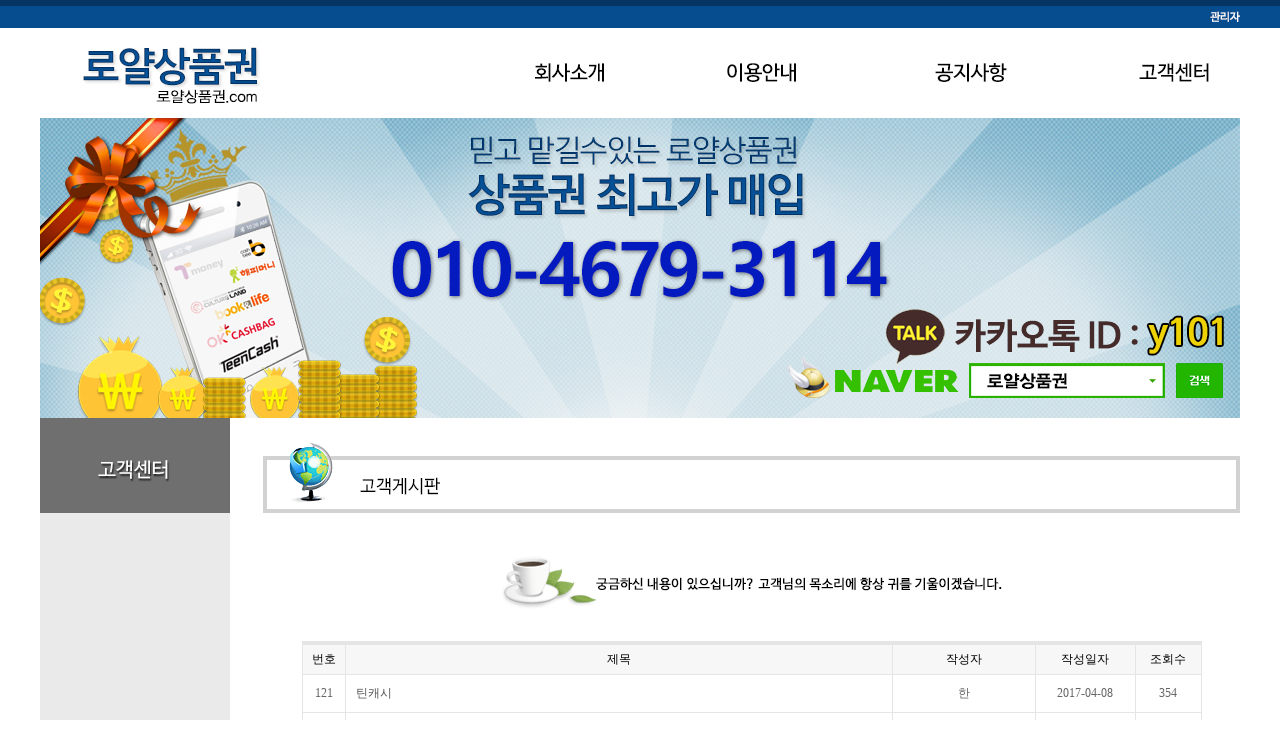

--- FILE ---
content_type: text/html
request_url: http://xn--zf0b18rhwgk5egyv.com/default/customer/customer.php?&com_board_search_code=&com_board_search_value1=&com_board_search_value2=&com_board_page=&&com_board_id=7&&com_board_category_code=&com_board_search_code=&com_board_search_value1=&com_board_search_value2=&com_board_page=4
body_size: 4955
content:
<HTML>
<HEAD>
<meta http-equiv='Content-Type' content='text/html; charset=ks_c_5601-1987'>
<TITLE>로얄상품권</TITLE>
<link rel='stylesheet' type='text/css' href='/default/inc/company.css'>
<script language='javascript' src='/default/inc/common.js'></script>
</HEAD>
<BODY bgcolor='#FFFFFF' topmargin="0" leftmargin="0">
<table width="100%" border="0" cellspacing="0" cellpadding="0">
  <tr>
    <td align="center"><script type="text/javascript">
function MM_preloadImages() { //v3.0
  var d=document; if(d.images){ if(!d.MM_p) d.MM_p=new Array();
    var i,j=d.MM_p.length,a=MM_preloadImages.arguments; for(i=0; i<a.length; i++)
    if (a[i].indexOf("#")!=0){ d.MM_p[j]=new Image; d.MM_p[j++].src=a[i];}}
}
</script>
<script type="text/javascript">
function MM_swapImgRestore() { //v3.0
  var i,x,a=document.MM_sr; for(i=0;a&&i<a.length&&(x=a[i])&&x.oSrc;i++) x.src=x.oSrc;
}
function MM_findObj(n, d) { //v4.01
  var p,i,x;  if(!d) d=document; if((p=n.indexOf("?"))>0&&parent.frames.length) {
    d=parent.frames[n.substring(p+1)].document; n=n.substring(0,p);}
  if(!(x=d[n])&&d.all) x=d.all[n]; for (i=0;!x&&i<d.forms.length;i++) x=d.forms[i][n];
  for(i=0;!x&&d.layers&&i<d.layers.length;i++) x=MM_findObj(n,d.layers[i].document);
  if(!x && d.getElementById) x=d.getElementById(n); return x;
}
function MM_swapImage() { //v3.0
  var i,j=0,x,a=MM_swapImage.arguments; document.MM_sr=new Array; for(i=0;i<(a.length-2);i+=3)
   if ((x=MM_findObj(a[i]))!=null){document.MM_sr[j++]=x; if(!x.oSrc) x.oSrc=x.src; x.src=a[i+2];}
}
</script>
<body onLoad="MM_preloadImages('/default/img/main/m01_on.gif','/default/img/main/m02_on.gif','/default/img/main/m03_on.gif','/default/img/main/m04_on.gif','/default/img/main/m05_on.gif','file:///E|/01.카페24홈페이지 샘플/베이비스튜디오01/img/main/m06_on.gif')">
<table width="100%" border="0" cellspacing="0" cellpadding="0">
  <tr>
    <td height="28" background="/default/img/main/login_bg.gif"><table width="1200" border="0" align="center" cellpadding="0" cellspacing="0">
      <tr  valign='top'>
        <td style='padding-top:5' align='right'><a href="http://builder.cafe24.com/admin/" target="_blank"><img src='/default/img/global_nav1.gif'></a></td>
      </tr>
    </table></td>
  </tr>
  <tr>
    <td><table width="1200" border="0" align="center" cellpadding="0" cellspacing="0">
      <tr>
        <td width="32"><img src='/default/img/main/logo.gif' onClick="goLocate('index.php')" style="cursor:hand"></td>
        <td width="177"><a href="/default/company/info.php" onMouseOut="MM_swapImgRestore()" onMouseOver="MM_swapImage('Image4','','/default/img/main/m01_on.gif',1)"><img src="/default/img/main/m01_off.gif" id="Image4"></a></td>
        <td width="176"><a href="/default/business/part01.php" onMouseOut="MM_swapImgRestore()" onMouseOver="MM_swapImage('Image5','','/default/img/main/m02_on.gif',1)"><img src="/default/img/main/m02_off.gif" name="Image5" id="Image5"></a></td>
        <td width="160"><a href="/default/comm/notice.php" onMouseOut="MM_swapImgRestore()" onMouseOver="MM_swapImage('Image6','','/default/img/main/m03_on.gif',1)"><img src="/default/img/main/m03_off.gif" name="Image6" id="Image6"></a></td>
        <td width="171"><a href="/default/customer/customer.php" onMouseOut="MM_swapImgRestore()" onMouseOver="MM_swapImage('Image7','','/default/img/main/m04_on.gif',1)"><img src="/default/img/main/m04_off.gif" id="Image7"></a></td>
        <!--<td width="326"><a href="/default/comm/notice.php" onMouseOut="MM_swapImgRestore()" onMouseOver="MM_swapImage('Image8','','/default/img/main/m05_on.gif',1)"><img src="/default/img/main/m05_off.gif" name="Image8" id="Image8"></a></td>-->
        </tr>
    </table></td>
  </tr>
</table>
      
      <table width="1200" border="0" cellspacing="0" cellpadding="0">
        <tr>
          <td><img src="/default/img/main/top_img.jpg" ></td>
        </tr>
      </table>
      <table border='0' cellpadding='0' cellspacing='0' width='1200'>
        <tr valign='top'>
          <td  width="190" bgcolor="#eaeaea"><!--왼쪽메뉴--><table width="190" border="0" cellspacing="0" cellpadding="0">
  <tr> 
    <td><img src="/default/img/customer/menu_top.gif" ></td>
  </tr>
  <tr> 
    <td><table width="165" border="0" align="center" cellpadding="0" cellspacing="0">
      <tr>
        <td height="10" align="center">&nbsp;</td>
      </tr>
      <!--<tr>
        <td height="32" align="center"><a href="/default/customer/customer.php">고객게시판</a></td>
      </tr>
      <tr>
        <td height="1" bgcolor="#cdcdcd"></td>
      </tr>
      <tr>
        <td height="32" align="center"><a href="/default/customer/counsel.php">견적상담</a></td>
      </tr>
      <tr>
        <td height="1" bgcolor="#cdcdcd"></td>
      </tr>-->
</table></td>
  </tr>
</table></td>
          <td><table width=977 border=0 align="right" cellpadding=0 cellspacing=0>
            <tr>
              <td width="840" height="95" align="center" valign="bottom"><img src='/default/img/customer/title_bbs.gif'></td>
            </tr>
            <!--본문 컨텐츠 영역-->
            <tr>
              <td height="40" >&nbsp;</td>
            </tr>
            <tr>
              <td height="40" align="center" ><img src="/default/img/customer/img.gif" width="503" height="58"></td>
            </tr>
            <tr>
              <td align="center" ><span style="padding-left:14"><br>
                <br>
                <!-- 게시판 시작 --------------------------------------------------------->
<link rel="StyleSheet" href="/bizdemo27406/inc/board/board_7.css" type="text/css">
<script language="javascript" src="/cjs/board.js?com_board_id=7&template=bizdemo27406"></script>
<table border="0" cellspacing="0" cellpadding="0" width="900" bgcolor="#FFFFFF" background="">
 <tr>
  <td>
   <!-- 카테고리 -->
   
   <!-- //카테고리 -->
   <table border="0" cellspacing="0" cellpadding="0" width="100%">
    <tr><td bgcolor='#E5E5E5' height='3'></td></tr>
   </table>
   <table border="1" cellpadding="0" cellspacing="0" style="border-collapse:collapse" width="100%" bordercolor="#E5E5E5" class="board">
   <!-- 타이틀 -->
    <tr align="center" height="30" bgcolor="#F7F7F7">
     <!-- # 항목 -->

<!-- // 관리자일 경우 삭제버튼 활성화 -->

	<td class="att_title">
	<!-- // 항목 디자인 방식이 이미지이면서 이미지값이 있을 때 -->
			<font style='color:#000000;font-size:12px;'>번호</font>
		</td>
	<td class="att_title">
	<!-- // 항목 디자인 방식이 이미지이면서 이미지값이 있을 때 -->
			<font style='color:#000000;font-size:12px;'>제목</font>
		</td>
	<td class="att_title">
	<!-- // 항목 디자인 방식이 이미지이면서 이미지값이 있을 때 -->
			<font style='color:#000000;font-size:12px;'>작성자</font>
		</td>
	<td class="att_title">
	<!-- // 항목 디자인 방식이 이미지이면서 이미지값이 있을 때 -->
			<font style='color:#000000;font-size:12px;'>작성일자</font>
		</td>
	<td class="att_title">
	<!-- // 항목 디자인 방식이 이미지이면서 이미지값이 있을 때 -->
			<font style='color:#000000;font-size:12px;'>조회수</font>
		</td>
<script language="javascript" type="text/javascript" src="/cjs/javascript.lib.js?date=1458686084"></script>

    </tr>
   <!-- //타이틀 -->
   <!-- 내용 -->
    
	
		


									<tr align='center' height='28' onclick="location.href='/default/customer/customer.php?com_board_basic=read_form&com_board_idx=134&&com_board_search_code=&com_board_search_value1=&com_board_search_value2=&com_board_page=4&&com_board_id=7&&com_board_id=7'; return false;" style='cursor:pointer;' style="cursor:pointer" >
				


				
					
											<td class="bbsno">
                            
									121



                                                    </td>

					
				
					
											<td class='bbsnewf5' align='left'>
												<a href=''><a href='/default/customer/customer.php?com_board_basic=read_form&com_board_idx=134&&com_board_search_code=&com_board_search_value1=&com_board_search_value2=&com_board_page=4&&com_board_id=7&&com_board_id=7'><font style='color:       ;'>틴캐시</font>    </a></a>
						</td>

					
				
					
											<td class="bbswriter">한</td>

					
				
					
											<td class="bbsetc_dateof_write">2017-04-08</td>
					
				
					
											<td class="bbsetc_view_count">354</td>
					
				

				</tr>


			
	
		


									<tr align='center' height='28' onclick='javascript:com_board_secret_form(135, "/default/customer/customer.php", "&com_board_search_code=&com_board_search_value1=&com_board_search_value2=&com_board_page=4&&com_board_id=7&", "7", "bizdemo27406")' style='cursor:pointer;' style="cursor:pointer" >
				


				
					
											<td class="bbsno">
                            
									120



                                                    </td>

					
				
					
											<td class='bbsnewf5' align='left'>
												<a href=''>&nbsp;&nbsp;<img alt='' src='/bizdemo27406/img/component/board/board_7/re.gif' border='0' align='absmiddle'> <a href='javascript:com_board_secret_form(135, "/default/customer/customer.php", "&com_board_search_code=&com_board_search_value1=&com_board_search_value2=&com_board_page=4&&com_board_id=7&", "7", "bizdemo27406")'><font style='color:       ;'>RE: 틴캐시</font>    </a></a>
						</td>

					
				
					
											<td class="bbswriter"><img alt='' src='/component/member/img/1460815904.gif' align='absmiddle' /></td>

					
				
					
											<td class="bbsetc_dateof_write">2017-04-13</td>
					
				
					
											<td class="bbsetc_view_count">2</td>
					
				

				</tr>


			
	
		


									<tr align='center' height='28' onclick="location.href='/default/customer/customer.php?com_board_basic=read_form&com_board_idx=132&&com_board_search_code=&com_board_search_value1=&com_board_search_value2=&com_board_page=4&&com_board_id=7&&com_board_id=7'; return false;" style='cursor:pointer;' style="cursor:pointer" >
				


				
					
											<td class="bbsno">
                            
									119



                                                    </td>

					
				
					
											<td class='bbsnewf5' align='left'>
												<a href=''><a href='/default/customer/customer.php?com_board_basic=read_form&com_board_idx=132&&com_board_search_code=&com_board_search_value1=&com_board_search_value2=&com_board_page=4&&com_board_id=7&&com_board_id=7'><font style='color:       ;'>금강지류상품권</font>    </a></a>
						</td>

					
				
					
											<td class="bbswriter">규연맘</td>

					
				
					
											<td class="bbsetc_dateof_write">2017-03-17</td>
					
				
					
											<td class="bbsetc_view_count">315</td>
					
				

				</tr>


			
	
		


									<tr align='center' height='28' onclick="location.href='/default/customer/customer.php?com_board_basic=read_form&com_board_idx=133&&com_board_search_code=&com_board_search_value1=&com_board_search_value2=&com_board_page=4&&com_board_id=7&&com_board_id=7'; return false;" style='cursor:pointer;' style="cursor:pointer" >
				


				
					
											<td class="bbsno">
                            
									118



                                                    </td>

					
				
					
											<td class='bbsnewf5' align='left'>
												<a href=''>&nbsp;&nbsp;<img alt='' src='/bizdemo27406/img/component/board/board_7/re.gif' border='0' align='absmiddle'> <a href='/default/customer/customer.php?com_board_basic=read_form&com_board_idx=133&&com_board_search_code=&com_board_search_value1=&com_board_search_value2=&com_board_page=4&&com_board_id=7&&com_board_id=7'><font style='color:       ;'>RE: 금강지류상품권</font>    </a></a>
						</td>

					
				
					
											<td class="bbswriter"><img alt='' src='/component/member/img/1460815904.gif' align='absmiddle' /></td>

					
				
					
											<td class="bbsetc_dateof_write">2017-03-23</td>
					
				
					
											<td class="bbsetc_view_count">331</td>
					
				

				</tr>


			
	
		


									<tr align='center' height='28' onclick='javascript:com_board_secret_form(130, "/default/customer/customer.php", "&com_board_search_code=&com_board_search_value1=&com_board_search_value2=&com_board_page=4&&com_board_id=7&", "7", "bizdemo27406")' style='cursor:pointer;' style="cursor:pointer" >
				


				
					
											<td class="bbsno">
                            
									117



                                                    </td>

					
				
					
											<td class='bbsnewf5' align='left'>
												<a href=''><a href='javascript:com_board_secret_form(130, "/default/customer/customer.php", "&com_board_search_code=&com_board_search_value1=&com_board_search_value2=&com_board_page=4&&com_board_id=7&", "7", "bizdemo27406")'><font style='color:       ;font-weight:bold;'>질문있습니다.</font>    </a></a>
						</td>

					
				
					
											<td class="bbswriter">글쓴이</td>

					
				
					
											<td class="bbsetc_dateof_write">2017-03-16</td>
					
				
					
											<td class="bbsetc_view_count">8</td>
					
				

				</tr>


			
	
		


									<tr align='center' height='28' onclick='javascript:com_board_secret_form(131, "/default/customer/customer.php", "&com_board_search_code=&com_board_search_value1=&com_board_search_value2=&com_board_page=4&&com_board_id=7&", "7", "bizdemo27406")' style='cursor:pointer;' style="cursor:pointer" >
				


				
					
											<td class="bbsno">
                            
									116



                                                    </td>

					
				
					
											<td class='bbsnewf5' align='left'>
												<a href=''>&nbsp;&nbsp;<img alt='' src='/bizdemo27406/img/component/board/board_7/re.gif' border='0' align='absmiddle'> <a href='javascript:com_board_secret_form(131, "/default/customer/customer.php", "&com_board_search_code=&com_board_search_value1=&com_board_search_value2=&com_board_page=4&&com_board_id=7&", "7", "bizdemo27406")'><font style='color:       ;'>RE: 질문있습니다.</font>    </a></a>
						</td>

					
				
					
											<td class="bbswriter"><img alt='' src='/component/member/img/1460815904.gif' align='absmiddle' /></td>

					
				
					
											<td class="bbsetc_dateof_write">2017-03-16</td>
					
				
					
											<td class="bbsetc_view_count">3</td>
					
				

				</tr>


			
	
		


									<tr align='center' height='28' onclick="location.href='/default/customer/customer.php?com_board_basic=read_form&com_board_idx=127&&com_board_search_code=&com_board_search_value1=&com_board_search_value2=&com_board_page=4&&com_board_id=7&&com_board_id=7'; return false;" style='cursor:pointer;' style="cursor:pointer" >
				


				
					
											<td class="bbsno">
                            
									115



                                                    </td>

					
				
					
											<td class='bbsnewf5' align='left'>
												<a href=''><a href='/default/customer/customer.php?com_board_basic=read_form&com_board_idx=127&&com_board_search_code=&com_board_search_value1=&com_board_search_value2=&com_board_page=4&&com_board_id=7&&com_board_id=7'><font style='color:       ;font-weight:bold;'>질문있습니다!!</font>    </a></a>
						</td>

					
				
					
											<td class="bbswriter">질문.</td>

					
				
					
											<td class="bbsetc_dateof_write">2017-02-19</td>
					
				
					
											<td class="bbsetc_view_count">324</td>
					
				

				</tr>


			
	
		


									<tr align='center' height='28' onclick="location.href='/default/customer/customer.php?com_board_basic=read_form&com_board_idx=129&&com_board_search_code=&com_board_search_value1=&com_board_search_value2=&com_board_page=4&&com_board_id=7&&com_board_id=7'; return false;" style='cursor:pointer;' style="cursor:pointer" >
				


				
					
											<td class="bbsno">
                            
									114



                                                    </td>

					
				
					
											<td class='bbsnewf5' align='left'>
												<a href=''>&nbsp;&nbsp;<img alt='' src='/bizdemo27406/img/component/board/board_7/re.gif' border='0' align='absmiddle'> <a href='/default/customer/customer.php?com_board_basic=read_form&com_board_idx=129&&com_board_search_code=&com_board_search_value1=&com_board_search_value2=&com_board_page=4&&com_board_id=7&&com_board_id=7'><font style='color:       ;'>RE: 질문있습니다!!</font>    </a></a>
						</td>

					
				
					
											<td class="bbswriter"><img alt='' src='/component/member/img/1460815904.gif' align='absmiddle' /></td>

					
				
					
											<td class="bbsetc_dateof_write">2017-02-21</td>
					
				
					
											<td class="bbsetc_view_count">348</td>
					
				

				</tr>


			
	
		


									<tr align='center' height='28' onclick='javascript:com_board_secret_form(126, "/default/customer/customer.php", "&com_board_search_code=&com_board_search_value1=&com_board_search_value2=&com_board_page=4&&com_board_id=7&", "7", "bizdemo27406")' style='cursor:pointer;' style="cursor:pointer" >
				


				
					
											<td class="bbsno">
                            
									113



                                                    </td>

					
				
					
											<td class='bbsnewf5' align='left'>
						<img src="/bizdemo27406/img/component/board/board_7/icon_sct.gif" border="0" alt=''/> 						<a href=''><a href='javascript:com_board_secret_form(126, "/default/customer/customer.php", "&com_board_search_code=&com_board_search_value1=&com_board_search_value2=&com_board_page=4&&com_board_id=7&", "7", "bizdemo27406")'><font style='color:       ;'>문화삼품권 얼마에 매입하시나요?</font>    </a></a>
						</td>

					
				
					
											<td class="bbswriter">궁금해</td>

					
				
					
											<td class="bbsetc_dateof_write">2017-02-18</td>
					
				
					
											<td class="bbsetc_view_count">1</td>
					
				

				</tr>


			
	
		


									<tr align='center' height='28' onclick='javascript:com_board_secret_form(128, "/default/customer/customer.php", "&com_board_search_code=&com_board_search_value1=&com_board_search_value2=&com_board_page=4&&com_board_id=7&", "7", "bizdemo27406")' style='cursor:pointer;' style="cursor:pointer" >
				


				
					
											<td class="bbsno">
                            
									112



                                                    </td>

					
				
					
											<td class='bbsnewf5' align='left'>
												<a href=''>&nbsp;&nbsp;<img alt='' src='/bizdemo27406/img/component/board/board_7/re.gif' border='0' align='absmiddle'> <a href='javascript:com_board_secret_form(128, "/default/customer/customer.php", "&com_board_search_code=&com_board_search_value1=&com_board_search_value2=&com_board_page=4&&com_board_id=7&", "7", "bizdemo27406")'><font style='color:       ;'>RE: 문화삼품권 얼마에 매입하시나요?</font>    </a></a>
						</td>

					
				
					
											<td class="bbswriter"><img alt='' src='/component/member/img/1460815904.gif' align='absmiddle' /></td>

					
				
					
											<td class="bbsetc_dateof_write">2017-02-21</td>
					
				
					
											<td class="bbsetc_view_count">1</td>
					
				

				</tr>


			
	
		


									<tr align='center' height='28' onclick='javascript:com_board_secret_form(123, "/default/customer/customer.php", "&com_board_search_code=&com_board_search_value1=&com_board_search_value2=&com_board_page=4&&com_board_id=7&", "7", "bizdemo27406")' style='cursor:pointer;' style="cursor:pointer" >
				


				
					
											<td class="bbsno">
                            
									111



                                                    </td>

					
				
					
											<td class='bbsnewf5' align='left'>
						<img src="/bizdemo27406/img/component/board/board_7/icon_sct.gif" border="0" alt=''/> 						<a href=''><a href='javascript:com_board_secret_form(123, "/default/customer/customer.php", "&com_board_search_code=&com_board_search_value1=&com_board_search_value2=&com_board_page=4&&com_board_id=7&", "7", "bizdemo27406")'><font style='color:       ;'>신세계상품권, 해피머니상품권, 유니클로상품권</font>    </a></a>
						</td>

					
				
					
											<td class="bbswriter">ㅇㅇ</td>

					
				
					
											<td class="bbsetc_dateof_write">2017-02-09</td>
					
				
					
											<td class="bbsetc_view_count">2</td>
					
				

				</tr>


			
	
		


									<tr align='center' height='28' onclick='javascript:com_board_secret_form(125, "/default/customer/customer.php", "&com_board_search_code=&com_board_search_value1=&com_board_search_value2=&com_board_page=4&&com_board_id=7&", "7", "bizdemo27406")' style='cursor:pointer;' style="cursor:pointer" >
				


				
					
											<td class="bbsno">
                            
									110



                                                    </td>

					
				
					
											<td class='bbsnewf5' align='left'>
												<a href=''>&nbsp;&nbsp;<img alt='' src='/bizdemo27406/img/component/board/board_7/re.gif' border='0' align='absmiddle'> <a href='javascript:com_board_secret_form(125, "/default/customer/customer.php", "&com_board_search_code=&com_board_search_value1=&com_board_search_value2=&com_board_page=4&&com_board_id=7&", "7", "bizdemo27406")'><font style='color:       ;'>RE: 신세계상품권, 해피머니상품권, 유니클로상품권</font>    </a></a>
						</td>

					
				
					
											<td class="bbswriter"><img alt='' src='/component/member/img/1460815904.gif' align='absmiddle' /></td>

					
				
					
											<td class="bbsetc_dateof_write">2017-02-09</td>
					
				
					
											<td class="bbsetc_view_count">5</td>
					
				

				</tr>


			
	
		


									<tr align='center' height='28' onclick='javascript:com_board_secret_form(122, "/default/customer/customer.php", "&com_board_search_code=&com_board_search_value1=&com_board_search_value2=&com_board_page=4&&com_board_id=7&", "7", "bizdemo27406")' style='cursor:pointer;' style="cursor:pointer" >
				


				
					
											<td class="bbsno">
                            
									109



                                                    </td>

					
				
					
											<td class='bbsnewf5' align='left'>
						<img src="/bizdemo27406/img/component/board/board_7/icon_sct.gif" border="0" alt=''/> 						<a href=''><a href='javascript:com_board_secret_form(122, "/default/customer/customer.php", "&com_board_search_code=&com_board_search_value1=&com_board_search_value2=&com_board_page=4&&com_board_id=7&", "7", "bizdemo27406")'><font style='color:       ;'>온라인 도서문화상품권 시세</font>    </a></a>
						</td>

					
				
					
											<td class="bbswriter">dddlij</td>

					
				
					
											<td class="bbsetc_dateof_write">2017-02-06</td>
					
				
					
											<td class="bbsetc_view_count">1</td>
					
				

				</tr>


			
	
		


									<tr align='center' height='28' onclick='javascript:com_board_secret_form(124, "/default/customer/customer.php", "&com_board_search_code=&com_board_search_value1=&com_board_search_value2=&com_board_page=4&&com_board_id=7&", "7", "bizdemo27406")' style='cursor:pointer;' style="cursor:pointer" >
				


				
					
											<td class="bbsno">
                            
									108



                                                    </td>

					
				
					
											<td class='bbsnewf5' align='left'>
												<a href=''>&nbsp;&nbsp;<img alt='' src='/bizdemo27406/img/component/board/board_7/re.gif' border='0' align='absmiddle'> <a href='javascript:com_board_secret_form(124, "/default/customer/customer.php", "&com_board_search_code=&com_board_search_value1=&com_board_search_value2=&com_board_page=4&&com_board_id=7&", "7", "bizdemo27406")'><font style='color:       ;'>RE: 온라인 도서문화상품권 시세</font>    </a></a>
						</td>

					
				
					
											<td class="bbswriter"><img alt='' src='/component/member/img/1460815904.gif' align='absmiddle' /></td>

					
				
					
											<td class="bbsetc_dateof_write">2017-02-09</td>
					
				
					
											<td class="bbsetc_view_count">1</td>
					
				

				</tr>


			
	
		


									<tr align='center' height='28' onclick='javascript:com_board_secret_form(120, "/default/customer/customer.php", "&com_board_search_code=&com_board_search_value1=&com_board_search_value2=&com_board_page=4&&com_board_id=7&", "7", "bizdemo27406")' style='cursor:pointer;' style="cursor:pointer" >
				


				
					
											<td class="bbsno">
                            
									107



                                                    </td>

					
				
					
											<td class='bbsnewf5' align='left'>
						<img src="/bizdemo27406/img/component/board/board_7/icon_sct.gif" border="0" alt=''/> 						<a href=''><a href='javascript:com_board_secret_form(120, "/default/customer/customer.php", "&com_board_search_code=&com_board_search_value1=&com_board_search_value2=&com_board_page=4&&com_board_id=7&", "7", "bizdemo27406")'><font style='color:       ;'>엔터식스 모바일 상품권</font>    </a></a>
						</td>

					
				
					
											<td class="bbswriter">이충희</td>

					
				
					
											<td class="bbsetc_dateof_write">2017-02-02</td>
					
				
					
											<td class="bbsetc_view_count">1</td>
					
				

				</tr>


			
	
		


									<tr align='center' height='28' onclick='javascript:com_board_secret_form(121, "/default/customer/customer.php", "&com_board_search_code=&com_board_search_value1=&com_board_search_value2=&com_board_page=4&&com_board_id=7&", "7", "bizdemo27406")' style='cursor:pointer;' style="cursor:pointer" >
				


				
					
											<td class="bbsno">
                            
									106



                                                    </td>

					
				
					
											<td class='bbsnewf5' align='left'>
												<a href=''>&nbsp;&nbsp;<img alt='' src='/bizdemo27406/img/component/board/board_7/re.gif' border='0' align='absmiddle'> <a href='javascript:com_board_secret_form(121, "/default/customer/customer.php", "&com_board_search_code=&com_board_search_value1=&com_board_search_value2=&com_board_page=4&&com_board_id=7&", "7", "bizdemo27406")'><font style='color:       ;'>RE: 엔터식스 모바일 상품권</font>    </a></a>
						</td>

					
				
					
											<td class="bbswriter"><img alt='' src='/component/member/img/1460815904.gif' align='absmiddle' /></td>

					
				
					
											<td class="bbsetc_dateof_write">2017-02-02</td>
					
				
					
											<td class="bbsetc_view_count">1</td>
					
				

				</tr>


			
	
		


									<tr align='center' height='28' onclick='javascript:com_board_secret_form(118, "/default/customer/customer.php", "&com_board_search_code=&com_board_search_value1=&com_board_search_value2=&com_board_page=4&&com_board_id=7&", "7", "bizdemo27406")' style='cursor:pointer;' style="cursor:pointer" >
				


				
					
											<td class="bbsno">
                            
									105



                                                    </td>

					
				
					
											<td class='bbsnewf5' align='left'>
						<img src="/bizdemo27406/img/component/board/board_7/icon_sct.gif" border="0" alt=''/> 						<a href=''><a href='javascript:com_board_secret_form(118, "/default/customer/customer.php", "&com_board_search_code=&com_board_search_value1=&com_board_search_value2=&com_board_page=4&&com_board_id=7&", "7", "bizdemo27406")'><font style='color:       ;'>금강,온누리 상품권 문의드립니다.</font>    </a></a>
						</td>

					
				
					
											<td class="bbswriter">hongguda1114</td>

					
				
					
											<td class="bbsetc_dateof_write">2017-01-19</td>
					
				
					
											<td class="bbsetc_view_count">1</td>
					
				

				</tr>


			
	
		


									<tr align='center' height='28' onclick="location.href='/default/customer/customer.php?com_board_basic=read_form&com_board_idx=119&&com_board_search_code=&com_board_search_value1=&com_board_search_value2=&com_board_page=4&&com_board_id=7&&com_board_id=7'; return false;" style='cursor:pointer;' style="cursor:pointer" >
				


				
					
											<td class="bbsno">
                            
									104



                                                    </td>

					
				
					
											<td class='bbsnewf5' align='left'>
												<a href=''>&nbsp;&nbsp;<img alt='' src='/bizdemo27406/img/component/board/board_7/re.gif' border='0' align='absmiddle'> <a href='/default/customer/customer.php?com_board_basic=read_form&com_board_idx=119&&com_board_search_code=&com_board_search_value1=&com_board_search_value2=&com_board_page=4&&com_board_id=7&&com_board_id=7'><font style='color:       ;'>RE: 금강,온누리 상품권 문의드립니다.</font>    </a></a>
						</td>

					
				
					
											<td class="bbswriter"><img alt='' src='/component/member/img/1460815904.gif' align='absmiddle' /></td>

					
				
					
											<td class="bbsetc_dateof_write">2017-01-24</td>
					
				
					
											<td class="bbsetc_view_count">192</td>
					
				

				</tr>


			
	
		


									<tr align='center' height='28' onclick='javascript:com_board_secret_form(116, "/default/customer/customer.php", "&com_board_search_code=&com_board_search_value1=&com_board_search_value2=&com_board_page=4&&com_board_id=7&", "7", "bizdemo27406")' style='cursor:pointer;' style="cursor:pointer" >
				


				
					
											<td class="bbsno">
                            
									103



                                                    </td>

					
				
					
											<td class='bbsnewf5' align='left'>
												<a href=''><a href='javascript:com_board_secret_form(116, "/default/customer/customer.php", "&com_board_search_code=&com_board_search_value1=&com_board_search_value2=&com_board_page=4&&com_board_id=7&", "7", "bizdemo27406")'><font style='color:       ;'>문상 현금화할때</font>    </a></a>
						</td>

					
				
					
											<td class="bbswriter">익명</td>

					
				
					
											<td class="bbsetc_dateof_write">2017-01-15</td>
					
				
					
											<td class="bbsetc_view_count">1</td>
					
				

				</tr>


			
	
		


									<tr align='center' height='28' onclick="location.href='/default/customer/customer.php?com_board_basic=read_form&com_board_idx=117&&com_board_search_code=&com_board_search_value1=&com_board_search_value2=&com_board_page=4&&com_board_id=7&&com_board_id=7'; return false;" style='cursor:pointer;' style="cursor:pointer" >
				


				
					
											<td class="bbsno">
                            
									102



                                                    </td>

					
				
					
											<td class='bbsnewf5' align='left'>
												<a href=''>&nbsp;&nbsp;<img alt='' src='/bizdemo27406/img/component/board/board_7/re.gif' border='0' align='absmiddle'> <a href='/default/customer/customer.php?com_board_basic=read_form&com_board_idx=117&&com_board_search_code=&com_board_search_value1=&com_board_search_value2=&com_board_page=4&&com_board_id=7&&com_board_id=7'><font style='color:       ;'>RE: 문상 현금화할때</font>    </a></a>
						</td>

					
				
					
											<td class="bbswriter"><img alt='' src='/component/member/img/1460815904.gif' align='absmiddle' /></td>

					
				
					
											<td class="bbsetc_dateof_write">2017-01-16</td>
					
				
					
											<td class="bbsetc_view_count">334</td>
					
				

				</tr>


			</table>








<table border='0' cellpadding='0' cellspacing='0' width='100%'>
<script language="javascript" type="text/javascript" src="/cjs/javascript.lib.js?date=1458686084"></script>

   <!-- //내용 -->
   </table> 
   <table border='0' cellpadding='0' cellspacing='0' width='100%'>
    <tr><td height='1' bgcolor='#E5E5E5'></td></tr>
   </table>
   <!-- 페이징 -->
   <table border="0" cellpadding="0" cellspacing="0" align="center" width="100%">
    <tr>
     <td width='62'></td>
     <td height="34" align="center" class="paging">
      &nbsp;&nbsp;<a href='/default/customer/customer.php?&com_board_search_code=&com_board_search_value1=&com_board_search_value2=&com_board_page=4&&com_board_id=7&&com_board_category_code=&com_board_search_code=&com_board_search_value1=&com_board_search_value2=&com_board_page=1'>1</a>&nbsp;&nbsp;&nbsp;<a href='/default/customer/customer.php?&com_board_search_code=&com_board_search_value1=&com_board_search_value2=&com_board_page=4&&com_board_id=7&&com_board_category_code=&com_board_search_code=&com_board_search_value1=&com_board_search_value2=&com_board_page=2'>2</a>&nbsp;&nbsp;&nbsp;<a href='/default/customer/customer.php?&com_board_search_code=&com_board_search_value1=&com_board_search_value2=&com_board_page=4&&com_board_id=7&&com_board_category_code=&com_board_search_code=&com_board_search_value1=&com_board_search_value2=&com_board_page=3'>3</a>&nbsp;&nbsp;&nbsp;<b>4</b>&nbsp;&nbsp;&nbsp;<a href='/default/customer/customer.php?&com_board_search_code=&com_board_search_value1=&com_board_search_value2=&com_board_page=4&&com_board_id=7&&com_board_category_code=&com_board_search_code=&com_board_search_value1=&com_board_search_value2=&com_board_page=5'>5</a>&nbsp;&nbsp;&nbsp;<a href='/default/customer/customer.php?&com_board_search_code=&com_board_search_value1=&com_board_search_value2=&com_board_page=4&&com_board_id=7&&com_board_category_code=&com_board_search_code=&com_board_search_value1=&com_board_search_value2=&com_board_page=6'>6</a>&nbsp;&nbsp;&nbsp;<a href='/default/customer/customer.php?&com_board_search_code=&com_board_search_value1=&com_board_search_value2=&com_board_page=4&&com_board_id=7&&com_board_category_code=&com_board_search_code=&com_board_search_value1=&com_board_search_value2=&com_board_page=7'>7</a>&nbsp;&nbsp;&nbsp;<a href='/default/customer/customer.php?&com_board_search_code=&com_board_search_value1=&com_board_search_value2=&com_board_page=4&&com_board_id=7&&com_board_category_code=&com_board_search_code=&com_board_search_value1=&com_board_search_value2=&com_board_page=8'>8</a>&nbsp;&nbsp;&nbsp;<a href='/default/customer/customer.php?&com_board_search_code=&com_board_search_value1=&com_board_search_value2=&com_board_page=4&&com_board_id=7&&com_board_category_code=&com_board_search_code=&com_board_search_value1=&com_board_search_value2=&com_board_page=9'>9</a>&nbsp;&nbsp;&nbsp;<a href='/default/customer/customer.php?&com_board_search_code=&com_board_search_value1=&com_board_search_value2=&com_board_page=4&&com_board_id=7&&com_board_category_code=&com_board_search_code=&com_board_search_value1=&com_board_search_value2=&com_board_page=10'>10</a>&nbsp;
     </td>
     <td width='62' align='right'>
     <!-- 글쓰기 -->
      <a href='/default/customer/customer.php?com_board_basic=write_form&&com_board_search_code=&com_board_search_value1=&com_board_search_value2=&com_board_page=4&&com_board_id=7&' style=''><img alt='' src='/bizdemo27406/img/component/board/board_7/write.gif' border='0' /></a>
     <!-- //글쓰기 -->
     </td>
    </tr>
    <tr><td colspan='3' height='1' bgcolor="#E5E5E5"></td></tr>
   </table>
   <!-- //페이징 -->
   <!-- 검색 -->
   <div id="ext_search" style="text-align:left">
<div id="ext_search" style="text-align:left">
	<table id="search_table" border="0" cellspacing="0" cellpadding="2">
	<form name='com_board_search' method='post' action='/default/customer/customer.php?com_board_category_code=&&' onsubmit="return FormCheck.init('com_board_search')">
	  <tr>
		<td class="est_cate_cell">
			<select title="select" name='com_board_search_code' class="cateform" align='absmiddle' onchange='sel_search();'>
				<option value='subject' >제목</option><option value='description' >내용</option><option value='writer' >작성자</option>
			</select>
		</td>
		<td class="est_keyword_cell">
			<div id='search_display1' style='display:block;'>
				<input title="input" alt="" type='text' class="keywordform" align='absmiddle' name='com_board_search_value' chk="y" msg="검색어" kind="" />
			</div>
			<div id='search_display2' style='display:none;'>
				<input title="input" alt="" type='text' class="dateform" align='absmiddle' name='com_board_search_value1' value='2026-01-19' />&nbsp;~&nbsp;
				<input title="input" alt="" type='text' class="dateform" align='absmiddle' name='com_board_search_value2' value='2026-01-19' />
			</div>
		</td>
		<td class="est_btn_cell">
			<input title="input" alt="" type='image' src='/bizdemo27406/img/component/board/board_7/search.gif' border='0' align='absmiddle'>
		</td>
	  </tr>
	</form>
	</table>
</div>
<!-- 검색 자바스크립트 구문 시작 -->

<!-- 검색 자바스크립트 구문 끝 -->
   <!-- //검색 -->
  </td>
 </tr>
</table>
<!-- 게시판 끝---------------------------------------------------------------------------------------->
<script language="javascript" type="text/javascript" src="/cjs/javascript.lib.js?date=1458686084"></script>
 </span><br>
                <br>
                <br>
                <br>
                <br></td>
            </tr>
            <!--본문 컨텐츠 영역-->
          </table></td>
        </tr>
      </table>
<table width="100%" border="0" cellspacing="0" cellpadding="0">
  <tr>
    <td background="/default/img/main/copy_bg.gif"><table width="1200"  border="0" align="center" cellpadding="0" cellspacing="0">
      <tr>
        <td><img src="/default/img/main/copy.gif"></td>
      </tr>
    </table></td>
  </tr>
</table>
<!-- Smartlog -->
<script type="text/javascript"> 
var hpt_info={'_account':'UHPT-7386'};
</script>
<script language="javascript" src="http://a10.smlog.co.kr/smart.js" charset="utf-8"></script>
<noscript><img src="http://a10.smlog.co.kr/smart_bda.php?_account=7386" style="display:none;width:0;height:0;" border="0"/></noscript> </td>
  </tr>
</table>
</BODY>
</HTML>
<script language="javascript" type="text/javascript" src="/cjs/javascript.lib.js?date=1721110582"></script>

<script language="javascript" src="/cjs/board.js"></script>

            <script type="text/javascript">
            var JsHost = (("https:" == document.location.protocol) ? "https://" : "http://");
            var sTime = new Date().getTime();
            document.write(unescape("%3Cscript id='log_script' src='" + JsHost + "blg-jsk.cafe24.com/weblog.js?uid=dkfek12&t=" + sTime + "' type='text/javascript'%3E%3C/script%3E"));
            </script>
        

--- FILE ---
content_type: text/css
request_url: http://xn--zf0b18rhwgk5egyv.com/default/inc/company.css
body_size: 1499
content:
/*img*/
img {border:0}

/* font 디폴트*/
td {font-size:12px;font-family:나눔고딕;color:666666}
.txt {font-size:12px;font-family:나눔고딕;color:666666}
input {font-size:12px;font-family:나눔고딕;color:666666}
input#border {font-size:12px;font-family:나눔고딕;color:666666;border:1 solid #D4D4D4}
textarea#border{font-size:12px;font-family:나눔고딕;color:666666;border:1 solid #e0e0e0}
div {font-size:12px;font-family:나눔고딕;color:666666}

.type {
 text-align: center; color: rgb(147, 157, 37); font-family: "NanumGothic", "나눔고딕"; font-size: 18px;
}
.type font {
 font-size: 12px;
}

.price_text {
 text-align: center; color: rgb(112, 112, 112); font-size: 16px;
}
.price_text font {
 color: rgb(112, 112, 112); font-size: 12px;
}

.comp {
 padding: 20px 0px 20px 20px; text-align: left;
}
.comp font {
 color: rgb(147, 157, 37); font-size: 14px; font-weight: bold;
}

/*form*/
.radio {margin-bottom:-2}


/*링크*/
.bbsnewf5 a:link{color:555555;text-decoration:none}
.bbsnewf5 a:visited{color:555555;text-decoration:none}
.bbsnewf5 a:hover{color:FF5500;text-decoration:none}
.bbsnew55 a:link{color:555555;text-decoration:none}
.bbsnew55 a:visited{color:555555;text-decoration:none}
.bbsnew55 a:hover{color:555555;text-decoration:underline}
.rec_link a:link{color:ff5500;text-decoration:none}
.rec_link a:visited{color:ff5500;text-decoration:none}
.rec_link a:hover{color:ff5500;text-decoration:none}
.press_cont a:link{color:555555;text-decoration:none}
.press_cont a:visited{color:555555;text-decoration:none}
.press_cont a:hover{color:ff5500;text-decoration:none}

/*LINk*/
a.:link {text-decoration:none;color:555555;font-size:14px}
a.:visited {text-decoration:none;color:555555;font-size:14px}
a.:hover {text-decoration:underline;color:d14a00;font-size:14px}


.history a:link {text-decoration:none;color:555555}
.history a:link {text-decoration:none;color:999999}
.history a:visited {text-decoration:none;color:999999}
.history a:hover {text-decoration:none;color:999999}

/*table*/
    .tbgrey {background-color:f6f6f6;color:000000;height:30;padding-top:3}
    .tb55 {color:555555;padding-top:3}
    .tbfc {color:000000;background-color:FCF7E6;height:27}
    .bbsbody01{width:464;overflow:hidden;text-overflow:ellipsis;padding-left:10;padding-right:10}/*overflow되는 리스트*/
    .bbsbody02{padding-left:10;padding-right:10}/*non overflow 리스트*/

    .bbsbody03{width:340;overflow:hidden;text-overflow:ellipsis;padding-left:5;padding-right:5}/*overflow되는 리스트,qna*/
/*게시판 하단의 페이지 번호*/
.pagenum {color:FF5500;font-weight:bold;}
.pagenum a:link{color:555555;font-weight:normal;text-decoration:none}
.pagenum a:visited{color:555555;font-weight:normal;text-decoration:none}
.pagenum a:hover{color:555555;font-weight:normal;text-decoration:underline}

/*시설안내 큰 사진에 들어가는 설명 부분*/
.layercontent {margin-top:5;background:FCF7E6;height:30;padding:9 6 9 6;width:334;text-align:justify;line-height:140%}


/*행사일정안내*/
.schedule_title{color:166C9F;font-famliy:dotum;font-size:14px;font-weight:bold}
.schedule_txt a:link{color:D71F27;font-size:11px;line-height:14px}
.schedule_txt a:visited{color:D71F27;font-size:11px;line-height:14px}
.schedule_txt a:hover{color:D71F27;font-size:11px;line-height:14px}

td#schedule1 {padding:4 5 5 10}/*달력 리스트의 평일,토요일*/
td#schedule2 {padding:4 5 5 15}/*달력 리스트의 일요일*/

.schedule_view_title {background:url(../about/img/sc_view_title.gif) no-repeat;padding:16 20 0 32;color:000000}/*달력 보기 페이지의 타이틀 부분*/
.schedule_view {background:url(../about/img/sc_view_bg.gif) top repeat-y;padding:15 26 15 26;line-height:150%;color:333333}/*달력 보기 페이지의 내용부분*/

.tbcont {padding-left:8} /*게시판*/

/*뉴스*/
.news_header {color:0e3d72;font-size:16px;letter-spacing:-1;font-weight:bold}/*뉴스 view 페이지의 타이틀*/

.newstitle a:link{color:0E3D72;font-size:14px;font-weight:bold;letter-spacing:-1;text-decoration:none}
.newstitle a:visited{color:0E3D72;font-size:14px;font-weight:bold;letter-spacing:-1;text-decoration:none}
.newstitle a:hover{color:0E3D72;font-size:14px;font-weight:bold;letter-spacing:-1;text-decoration:underline}


/*main*/
.notice {color:999999;font-size:11px}
.notice a:link{color:333333;font-size:12px}
.notice a:visited{color:333333;font-size:12px}
.notice a:hover{color:FF5500;font-size:12px;text-decoration:none}
.notice_2 {color:004D7B;font-size:11px}
.notice_2 a:link{color:004D7B;font-size:12px}
.notice_2 a:visited{color:004D7B;font-size:12px}
.notice_2 a:hover{color:004D7B;font-size:12px;}
/*main의 carlendar*/
.sunday {color:FF6666;font-size:11;}
.sunday a:link{color:FF6666;background:FFE4C8;width:14;font-size:11;}
.sunday a:visited{color:FF6666;background:FFE4C8;width:14;font-size:11;}
.sunday a:hover{color:FFE4C8;background:FFE4C8;text-decoration:none;width:14;font-size:11;}

.day {color:000000;font-size:11;}
.day a:link{color:000000;background:FFE4C8;width:14;font-size:11;}
.day a:visited{color:000000;background:FFE4C8;width:14;font-size:11;}
.day a:hover{color:000000;background:FFE4C8;text-decoration:none;width:14;font-size:11;}

/*poll*/
.poll{background:url(/main/img/img_pollbar_03.gif) left no-repeat;padding-top:1}

--- FILE ---
content_type: text/css
request_url: http://xn--zf0b18rhwgk5egyv.com/bizdemo27406/inc/board/board_7.css
body_size: 1358
content:
td#board {padding:4 5 5 5;font-size:12;font-family:나눔고딕,돋움;color:#333333;}
.board {padding:4 5 5 5;font-size:12;font-family:나눔고딕,돋움;color:#333333;}
.board a:link{padding:0 0 0 0;font-size:12;font-family:나눔고딕,돋움;color:#000000;text-decoration:none;}
.board a:visited{padding:0 0 0 0;font-size:12;font-family:나눔고딕,돋움;color:#000000;text-decoration:none;}
.board a:hover{padding:0 0 0 0;font-size:12;font-family:나눔고딕,돋움;color:#000000;text-decoration:underline;}
.board a:active{padding:0 0 0 0;font-size:12;font-family:나눔고딕,돋움;color:#000000;text-decoration:none;}

/*게시판 제목*/
.bbsnewf5 {padding:10 10 10 10;font-size:12;font-family:나눔고딕,돋움;color:#333333;}
.bbsnewf5 a:link{color:#555555;text-decoration:none}
.bbsnewf5 a:visited{color:#555555;text-decoration:none}
.bbsnewf5 a:hover{color:#FF5500;text-decoration:none}

/*제목*/
.bbsbody03{width:340;overflow:hidden;text-overflow:ellipsis;padding-left:5;padding-right:5}

/*뉴스_보도자료 제목*/
.news_title {color:#0E3D72;font-size:14px;letter-spacing:-1;text-decoration:none;}
.news_title a:link{color:#0E3D72;font-size:14px;letter-spacing:-1;text-decoration:none}
.news_title a:visited{color:#0E3D72;font-size:14px;letter-spacing:-1;text-decoration:none}
.news_title a:hover{color:#0E3D72;font-size:14px;letter-spacing:-1;text-decoration:underline}

/*뉴스_보도자료 내용*/
.news_cont {color:#555555;text-decoration:none}
.news_cont a:link{color:#555555;text-decoration:none}
.news_cont a:visited{color:#555555;text-decoration:none}
.news_cont a:hover{color:#FF5500;text-decoration:none}

/*갤러리 제목*/
.gallery_title {font-size:12;font-family:굴림,돋움;color:#666666;}

/*갤러리 내용*/
.gallery_cont {font-size:12;font-family:굴림,돋움;color:#666666}
 
/*페이징*/
.paging {font-size:12;font-family:굴림,돋움;color:#FF5500;font-weight:bold;}
.paging a:link{font-size:12;font-family:굴림,돋움;color:#555555;font-weight:normal;text-decoration:none}
.paging a:visited{font-size:12;font-family:굴림,돋움;color:#555555;font-weight:normal;text-decoration:none}
.paging a:hover{font-size:12;font-family:굴림,돋움;color:#555555;font-weight:normal;text-decoration:underline}

/*검색폰트(셀렉트박스)*/
.search_txt {font-size:12;font-family:굴림,돋움;color:#666666}

/*기본폰트*/
.board_txt {font-size:12px;color:#000000;text-decoration:none;padding-top:4;}
.board_txt a:link{font-size:12px;color:#000000;text-decoration:none;}
.board_txt a:visited{font-size:12px;color:#000000;text-decoration:none;}
.board_txt a:hover{font-size:12px;color:#000000;text-decoration:none;}

.board_txt2 {font-size:12px;color:#333333;text-decoration:none;padding-top:4;}
.board_txt2 a:link{font-size:12px;color:#333333;text-decoration:none;}
.board_txt2 a:visited{font-size:12px;color:#333333;text-decoration:none;}
.board_txt2 a:hover{font-size:12px;color:#333333;text-decoration:none;}

input#border {font-size:12;font-family:굴림,돋움;color:##666666;border:1 solid #D4D4D4}
textarea#border {font-size:12;font-family:굴림,돋움;color:##666666;border:1 solid #D4D4D4}

/* bgcolor */
.board_bgcolor {background-color:#F7F7F7;font-size:12;font-family:굴림,돋움;color:#000000;}
.board_rate {padding:0 0 0 0;font-size:12;font-family:굴림,돋움;color:#333333;background-color:#E6F0F9;}
.board_rate_td {padding:4 5 5 5;font-size:12;font-family:굴림,돋움;color:#333333;background-color:#FFFFFF}
.board_comment_bgcolor {background-color:#F6F6F6;}

/* 추출 게시판 스타일 */
.board_output {padding:4 0 0 0;font-size:12;font-family:굴림,돋움;color:#333333;}
.board_output a:link{padding:0 0 0 0;font-size:12;font-family:굴림,돋움;color:#333333;text-decoration:none;}
.board_output a:visited{padding:0 0 0 0;font-size:12;font-family:굴림,돋움;color:#333333;text-decoration:none;}
.board_output a:hover{padding:0 0 0 0;font-size:12;font-family:굴림,돋움;color:#333333;text-decoration:underline;}
.board_output a:active{padding:0 0 0 0;font-size:12;font-family:굴림,돋움;color:#333333;text-decoration:none;}

/*댓글폰트*/
.comment_name {font-size:12px;color:#0055B5;text-decoration:none;padding-top:4;}
.comment_txt {font-size:12px;color::#000000;text-decoration:none;padding-top:4;}
.comment_txt a:link{font-size:12px;color:#000000;text-decoration:none;}
.comment_txt a:visited{font-size:12px;color:#000000;text-decoration:none;}
.comment_txt a:hover{font-size:12px;color:#000000;text-decoration:none;}


/* 게시판 목록 관리 */
.board_admin_bgcolor {background-color:#FFFFFF;}

/* 웹진형 게시판 (세로배열)*/
.webzine_type2 {width:100%;}
.webzine_type2 td { color:#666666; font-family:돋움; font-size:12px; }
.webzine_type2 dl, #webzine_type2 dt, #webzine_type2 dd {margin:0;padding:0}
.webzine_type2 dl    {float:left;clear:both;width:100%;padding:0 0 16px 0;margin-bottom:0;}
.webzine_type2 .webzine_type_img_td { vertical-align:top;}
.webzine_type2 .webzine_type_img img {border:4px solid #cc3232; }
.webzine_type2 .webzine_type2_table_line { width:100%; border-top:1px solid #cccccc;}
.webzine_type2 dd   {float:left;width:100%;height:25px;padding:3px 0 1px 0;margin:0 0 -1px 0;border-top:1px solid #e5e5e5;border-bottom:1px solid #e5e5e5;}
.webzine_type2 .obj_name {display:inline-block;width:90px;height:25px;padding:5px 0 0 12px;color:#666666;background:url(/cimg/board/cafe24_webzine/bl_webzine_type2_title.gif) right 6px no-repeat;}
.webzine_type2 .obj_value {height:25px;padding:5px 0 0 10px;}
/* 이미지가 왼쪽일때 */
.webzine_type2 .webzine_type_text_td_left { width:100%; padding:0 0 0 8px; }
/* 이미지가 오른쪽일때 */
.webzine_type2 .webzine_type_text_td_right { width:100%; padding:0 9px 0 0; }


/* 갤러리형 추출 제목, 내용 정렬 */
.board_output_gallery_subject { text-align:center;width:100%;  }
.board_output_gallery_description { text-align:center;width:100%; }